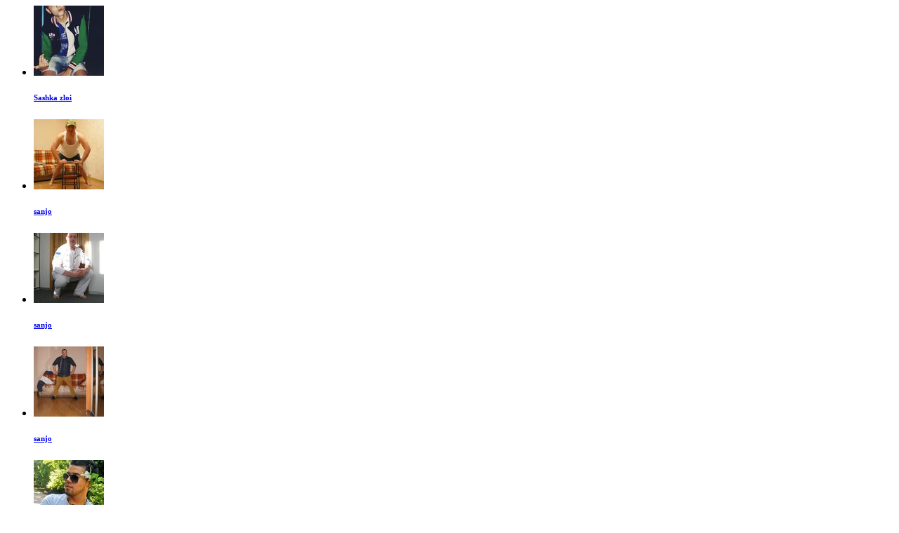

--- FILE ---
content_type: text/html; charset=UTF-8
request_url: https://www.videorussian.com/gallery.php?a=getGalPhotos&m=public&c=&_next_page=2&_next_page=1&_next_page=10&_next_page=8
body_size: 1623
content:
<ul><li><a  class="thumb public" href="#gal"  rel="163032" onclick="return gotoreg(4613);" title="�������� ������ Sashka zloi" ><img width="100px" height="100px" src="/datas/80x80/163032a55dd86fcd8de88aef3dac4b28fd3493.jpg" alt="Sashka zloi"></a><h6><a href="profile.php?id=4613" target="_blank" title="�������� ������ Sashka zloi">Sashka zloi</a></h6></li><li><a  class="thumb public" href="#gal"  rel="163047" onclick="return gotoreg(4625);" title="�������� ������ sanjo" ><img width="100px" height="100px" src="/datas/80x80/163047bfa1526ab6681791c2c20cbb037dbf8e.jpg" alt="sanjo"></a><h6><a href="profile.php?id=4625" target="_blank" title="�������� ������ sanjo">sanjo</a></h6></li><li><a  class="thumb public" href="#gal"  rel="163044" onclick="return gotoreg(4625);" title="�������� ������ sanjo" ><img width="100px" height="100px" src="/datas/80x80/16304489937367244dcacda4d5b60aee878593.jpg" alt="sanjo"></a><h6><a href="profile.php?id=4625" target="_blank" title="�������� ������ sanjo">sanjo</a></h6></li><li><a  class="thumb public" href="#gal"  rel="163043" onclick="return gotoreg(4625);" title="�������� ������ sanjo" ><img width="100px" height="100px" src="/datas/80x80/163043228d994e3fc4b0d33ec5df3f662172c1.jpg" alt="sanjo"></a><h6><a href="profile.php?id=4625" target="_blank" title="�������� ������ sanjo">sanjo</a></h6></li><li><a  class="thumb public" href="#gal"  rel="163031" onclick="return gotoreg(4610);" title="�������� ������ slavaG" ><img width="100px" height="100px" src="/datas/80x80/163031671f278fb258238047eb9ef069f779a2.jpg" alt="slavaG"></a><h6><a href="profile.php?id=4610" target="_blank" title="�������� ������ slavaG">slavaG</a></h6></li><li><a  class="thumb public" href="#gal"  rel="163037" onclick="return gotoreg(4623);" title="�������� ������ ASEr" ><img width="100px" height="100px" src="/datas/80x80/1630373958f40eb8e33e5a330f6b49676fa7a4.jpg" alt="ASEr"></a><h6><a href="profile.php?id=4623" target="_blank" title="�������� ������ ASEr">ASEr</a></h6></li><li><a  class="thumb public" href="#gal"  rel="163034" onclick="return gotoreg(5);" title="�������� ������ Steve" ><img width="100px" height="100px" src="/datas/80x80/163034d900f2dc02ba621c591433e50bf17172.jpg" alt="Steve"></a><h6><a href="profile.php?id=5" target="_blank" title="�������� ������ Steve">Steve</a></h6></li><li><a  class="thumb public" href="#gal"  rel="163030" onclick="return gotoreg(4601);" title="�������� ������ sene4ka22" ><img width="100px" height="100px" src="/datas/80x80/163030f642a531535445ad2719125e63e3c160.jpg" alt="sene4ka22"></a><h6><a href="profile.php?id=4601" target="_blank" title="�������� ������ sene4ka22">sene4ka22</a></h6></li>	</ul><ul><li><a  class="thumb public" href="#gal"  rel="163029" onclick="return gotoreg(4595);" title="�������� ������ urban" ><img width="100px" height="100px" src="/datas/80x80/163029d7b1cbe4df14e1ad85847ad3c7751a9e.jpg" alt="urban"></a><h6><a href="profile.php?id=4595" target="_blank" title="�������� ������ urban">urban</a></h6></li><li><a  class="thumb public" href="#gal"  rel="163027" onclick="return gotoreg(4593);" title="�������� ������ German" ><img width="100px" height="100px" src="/datas/80x80/163027056fe185c0ec42b7ec9be3841c5b47ea.jpg" alt="German"></a><h6><a href="profile.php?id=4593" target="_blank" title="�������� ������ German">German</a></h6></li><li><a  class="thumb public" href="#gal"  rel="163026" onclick="return gotoreg(4587);" title="�������� ������ Johnas" ><img width="100px" height="100px" src="/datas/80x80/163026139b2ffd9c2c33a7cdb1d19457bee372.jpg" alt="Johnas"></a><h6><a href="profile.php?id=4587" target="_blank" title="�������� ������ Johnas">Johnas</a></h6></li><li><a  class="thumb public" href="#gal"  rel="163023" onclick="return gotoreg(4570);" title="�������� ������ sergei30" ><img width="100px" height="100px" src="/datas/80x80/1630235ec020be0cd3ea9802c2d512d476acda.jpg" alt="sergei30"></a><h6><a href="profile.php?id=4570" target="_blank" title="�������� ������ sergei30">sergei30</a></h6></li><li><a  class="thumb public" href="#gal"  rel="163028" onclick="return gotoreg(523);" title="�������� ������ Sunny" ><img width="100px" height="100px" src="/datas/80x80/1630289112109c1c5fcab616dae90588dba421.jpg" alt="Sunny"></a><h6><a href="profile.php?id=523" target="_blank" title="�������� ������ Sunny">Sunny</a></h6></li><li><a  class="thumb public" href="#gal"  rel="163021" onclick="return gotoreg(4576);" title="�������� ������ Zassranecc" ><img width="100px" height="100px" src="/datas/80x80/16302130592fc10ee5a160cfb172b56c1425f3.jpg" alt="Zassranecc"></a><h6><a href="profile.php?id=4576" target="_blank" title="�������� ������ Zassranecc">Zassranecc</a></h6></li><li><a  class="thumb public" href="#gal"  rel="163016" onclick="return gotoreg(4571);" title="�������� ������ ALUCARD" ><img width="100px" height="100px" src="/datas/80x80/1630162ad5520e557463c0813396b1421066be.jpg" alt="ALUCARD"></a><h6><a href="profile.php?id=4571" target="_blank" title="�������� ������ ALUCARD">ALUCARD</a></h6></li><li><a  class="thumb public" href="#gal"  rel="163014" onclick="return gotoreg(4564);" title="�������� ������ zubnz" ><img width="100px" height="100px" src="/datas/80x80/163014af6b7e0d0fdbabca983ebbdd641f552d.jpg" alt="zubnz"></a><h6><a href="profile.php?id=4564" target="_blank" title="�������� ������ zubnz">zubnz</a></h6></li>	</ul><ul><li><a  class="thumb public" href="#gal"  rel="162996" onclick="return gotoreg(4556);" title="�������� ������ Maslenograf" ><img width="100px" height="100px" src="/datas/80x80/162996b381127bdada6409a06160d777fe7a9c.jpg" alt="Maslenograf"></a><h6><a href="profile.php?id=4556" target="_blank" title="�������� ������ Maslenograf">Maslenograf</a></h6></li><li><a  class="thumb public" href="#gal"  rel="162993" onclick="return gotoreg(4553);" title="�������� ������ Alexclab" ><img width="100px" height="100px" src="/datas/80x80/162993d617acc28da4f83ffdb37c51a45dbed3.jpg" alt="Alexclab"></a><h6><a href="profile.php?id=4553" target="_blank" title="�������� ������ Alexclab">Alexclab</a></h6></li><li><a  class="thumb public" href="#gal"  rel="162992" onclick="return gotoreg(4548);" title="�������� ������ villi24" ><img width="100px" height="100px" src="/datas/80x80/162992186556b82dd073b2336018a9800f35a8.jpg" alt="villi24"></a><h6><a href="profile.php?id=4548" target="_blank" title="�������� ������ villi24">villi24</a></h6></li><li><a  class="thumb public" href="#gal"  rel="162991" onclick="return gotoreg(4543);" title="�������� ������ Yrochka" ><img width="100px" height="100px" src="/datas/80x80/162991887f2e8423de7288a9f2b8cfe1aded64.jpg" alt="Yrochka"></a><h6><a href="profile.php?id=4543" target="_blank" title="�������� ������ Yrochka">Yrochka</a></h6></li><li><a  class="thumb public" href="#gal"  rel="163015" onclick="return gotoreg(4564);" title="�������� ������ zubnz" ><img width="100px" height="100px" src="/datas/80x80/163015d9c3662bb7213fe2c0e3d1c11bc8a76b.jpg" alt="zubnz"></a><h6><a href="profile.php?id=4564" target="_blank" title="�������� ������ zubnz">zubnz</a></h6></li><li><a  class="thumb public" href="#gal"  rel="162990" onclick="return gotoreg(4536);" title="�������� ������ Rustam" ><img width="100px" height="100px" src="/datas/80x80/1629902ba065b1da45c01777fd5206f8905ae5.jpg" alt="Rustam"></a><h6><a href="profile.php?id=4536" target="_blank" title="�������� ������ Rustam">Rustam</a></h6></li><li><a  class="thumb public" href="#gal"  rel="162986" onclick="return gotoreg(4533);" title="�������� ������ jorens" ><img width="100px" height="100px" src="/datas/80x80/16298621c0bbecead1fa28b8e0a4f1f082906e.jpg" alt="jorens"></a><h6><a href="profile.php?id=4533" target="_blank" title="�������� ������ jorens">jorens</a></h6></li><li><a  class="thumb public" href="#gal"  rel="163008" onclick="return gotoreg(4556);" title="�������� ������ Maslenograf" ><img width="100px" height="100px" src="/datas/80x80/163008e89ab147761ba0b3f189978c5f2313fa.jpg" alt="Maslenograf"></a><h6><a href="profile.php?id=4556" target="_blank" title="�������� ������ Maslenograf">Maslenograf</a></h6></li></ul><div class="user_list_pager"><div id="pagenumber"><a href="/gallery.php?a=getGalPhotos&m=public&c=&_next_page=2&_next_page=1&_next_page=10&_next_page=8&_next_page=1" onclick="letsgoto(this);return false;" rel="public" >1</a>  <a href="/gallery.php?a=getGalPhotos&m=public&c=&_next_page=2&_next_page=1&_next_page=10&_next_page=8&_next_page=2" onclick="letsgoto(this);return false;" rel="public" >2</a>  <a href="/gallery.php?a=getGalPhotos&m=public&c=&_next_page=2&_next_page=1&_next_page=10&_next_page=8&_next_page=3" onclick="letsgoto(this);return false;" rel="public" >3</a>  <a href="/gallery.php?a=getGalPhotos&m=public&c=&_next_page=2&_next_page=1&_next_page=10&_next_page=8&_next_page=4" onclick="letsgoto(this);return false;" rel="public" >4</a>  <a href="/gallery.php?a=getGalPhotos&m=public&c=&_next_page=2&_next_page=1&_next_page=10&_next_page=8&_next_page=5" onclick="letsgoto(this);return false;" rel="public" >5</a>  <a href="/gallery.php?a=getGalPhotos&m=public&c=&_next_page=2&_next_page=1&_next_page=10&_next_page=8&_next_page=6" onclick="letsgoto(this);return false;" rel="public" >6</a>  <a href="/gallery.php?a=getGalPhotos&m=public&c=&_next_page=2&_next_page=1&_next_page=10&_next_page=8&_next_page=7" onclick="letsgoto(this);return false;" rel="public" >7</a>  <div>8</div>  <a href="/gallery.php?a=getGalPhotos&m=public&c=&_next_page=2&_next_page=1&_next_page=10&_next_page=8&_next_page=9" onclick="letsgoto(this);return false;" rel="public" >9</a>  <a href="/gallery.php?a=getGalPhotos&m=public&c=&_next_page=2&_next_page=1&_next_page=10&_next_page=8&_next_page=10" onclick="letsgoto(this);return false;" rel="public" >10</a>  <a href=/gallery.php?a=getGalPhotos&m=public&c=&_next_page=2&_next_page=1&_next_page=10&_next_page=8&_next_page=11 onclick="letsgoto(this);return false;" rel="public">...</a>   &nbsp; </div></div>				
